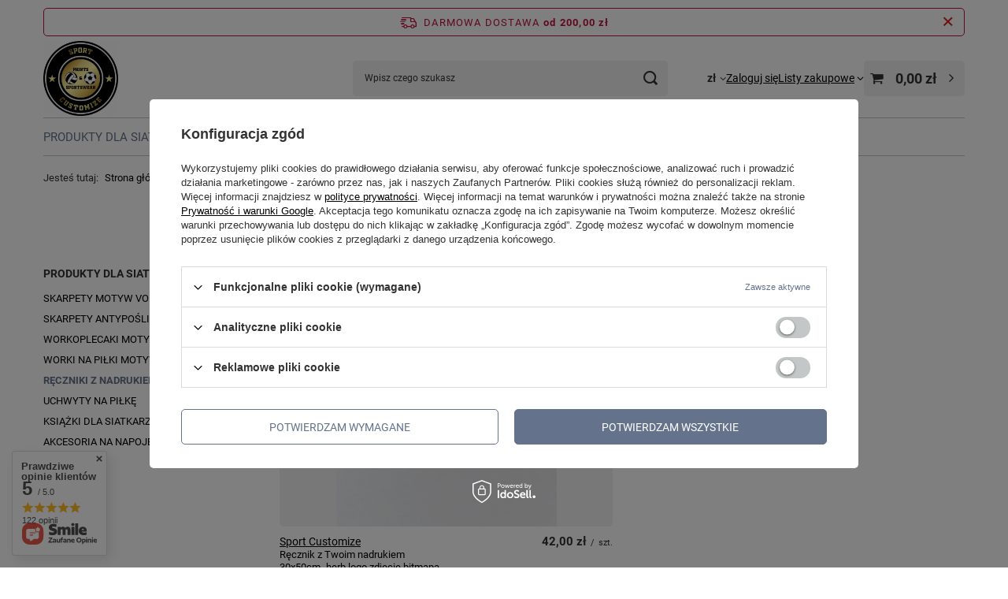

--- FILE ---
content_type: text/css
request_url: https://sportcustomize.pl/data/designs/653222f4eeef54.06014711_30/gfx/pol/custom.css.gzip?r=1760941187
body_size: 54
content:
.projector_info__item.--stocks.projector_stocks {
display: none !important;
}
@media (max-width: 979px) {
#menu_buttons2 .col-6 {
    flex: 0 0 100%;    
    max-width: 100%;
}
}
.projector_info__item.--paypo.projector_paypo {
display: none;
}

div.contact_stocks{
display: none !important;
}